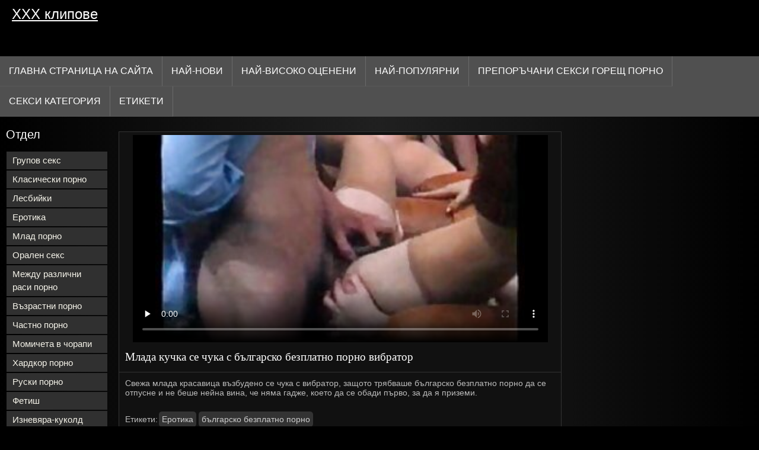

--- FILE ---
content_type: text/html; charset=UTF-8
request_url: https://bg.szexpornoingyen.com/video/169/%D0%BC%D0%BB%D0%B0%D0%B4%D0%B0-%D0%BA%D1%83%D1%87%D0%BA%D0%B0-%D1%81%D0%B5-%D1%87%D1%83%D0%BA%D0%B0-%D1%81-%D0%B1%D1%8A%D0%BB%D0%B3%D0%B0%D1%80%D1%81%D0%BA%D0%BE-%D0%B1%D0%B5%D0%B7%D0%BF%D0%BB%D0%B0%D1%82%D0%BD%D0%BE-%D0%BF%D0%BE%D1%80%D0%BD%D0%BE-%D0%B2%D0%B8%D0%B1%D1%80%D0%B0%D1%82%D0%BE%D1%80
body_size: 8561
content:
<!DOCTYPE html>
<html lang="bg">
<head>
<title>Млада кучка се чука с българско безплатно порно вибратор - Безплатно Порно </title>
<meta name="description" content="Свежа млада красавица възбудено се чука с вибратор, защото трябваше българско безплатно порно да се отпусне и не беше нейна вина, че няма гадже, което да се обади първо, за да я приземи.">
<meta property="og:locale" content="bg"/>
<meta property="og:type" content="website"/>
<meta property="og:title" content="Млада кучка се чука с българско безплатно порно вибратор - Безплатно Порно "/>
<meta property="og:description" content="Свежа млада красавица възбудено се чука с вибратор, защото трябваше българско безплатно порно да се отпусне и не беше нейна вина, че няма гадже, което да се обади първо, за да я приземи."/>
<meta property="og:url" content="https://bg.szexpornoingyen.com/video/169/млада-кучка-се-чука-с-българско-безплатно-порно-вибратор/"/>
<meta property="og:site_name" content="ХХХ клипове "/>
<meta property="og:image" content="/images/logo.jpg"/>
<meta name="twitter:card" content="summary"/>
<meta name="twitter:description" content="Свежа млада красавица възбудено се чука с вибратор, защото трябваше българско безплатно порно да се отпусне и не беше нейна вина, че няма гадже, което да се обади първо, за да я приземи."/>
<meta name="twitter:title" content="Млада кучка се чука с българско безплатно порно вибратор - Безплатно Порно "/>
<meta name="twitter:image" content="/images/logo.jpg"/>
<meta charset="utf-8">
<meta http-equiv="Content-Type" content="text/html; charset=UTF-8">
<meta name="viewport" content="width=device-width, initial-scale=1">
<link rel="stylesheet" type="text/css" href="/css/style.mins.css" media="all">
<style>
img {
  max-width: 100%;
  height: auto !important;
}
@media (min-width: 300px) and (max-width: 481px) {.list_videos .item, .list_videos .sindycate {width: 50%;}}
@media (min-width: 2000px) {.list_videos .item, .list_videos .sindycate {width: 20%;}}
a.logotype{font-size: 24px;align-content: center;}
</style>
<meta name="referrer" content="origin">
<link rel="canonical" href="https://bg.szexpornoingyen.com/video/169/млада-кучка-се-чука-с-българско-безплатно-порно-вибратор/">
<meta name="theme-color" content="#fff">
<base target="_blank">
<link rel="shortcut icon" href="/files/favicon.ico">

<meta name="msapplication-TileColor" content="#da532c">

<meta name="format-detection" content="telephone=no">
<meta name="apple-mobile-web-app-title" content="ХХХ клипове ">
<meta name="application-name" content="ХХХ клипове ">

</head>
<body>
<div id="wrapper">

    <div id="header">
        <div id="mobtop">
            <div class="mobver" id="mobver"></div>
            <a href="/" class="logotype">
                ХХХ клипове
            </a>
            

        </div>
        <div id="mobmenu">
            <div id="statpart"></div>
            <div class="mainpart">
                <div id="top_menu">

                </div>
                <div class="nav">
                    <div class="links" id="links">
                        <a title="Мамка му " href="/" id="item1">Главна страница на сайта </a>
                        <a href="/" id="item2">Безплатни видео клипове 
                            <img alt="Възрастен ХХХ филми " src="/images/arrowd.png" width="16" height="16"></a>
                        <span id="showvideos">
                        <a href="/fresh.html" id="item3">
                            Най-нови 
                        </a>
                        <a href="/top-rated.html" id="item4">
                            Най-Високо Оценени 
                        </a>
                        <a href="/popular.html" id="item5">
                            Най-Популярни 
                        </a>
                        <a href="/" alt="Възрастен ххх препоръчани възрастни ХХХ филми ">Препоръчани секси горещ порно </a>
                    
                        <a href="/categories.html" id="item5" alt="Порно ХХХ категория ">
                            Секси категория 
                        </a>
</span>
<a href="/tags.html" alt="Секс тагове " >Етикети </a>
                    </div>
                    <div class="clear"></div>
                </div>
            </div>
            <div class="closepart">
                <img alt="Затвори " src="/images/close.png">
            </div>
        </div>
        <div class="clear"></div>
    </div>
    
<div id="catmenu">
        <div id="menu" class="shown">
             <a href="/category/group+sex/" data-id="200" data-cid="0" data-type="6">Групов секс</a><br>	<a href="/category/classic+porn/" data-id="200" data-cid="0" data-type="6">Класически порно</a><br>	<a href="/category/lesbians/" data-id="200" data-cid="0" data-type="6">Лесбийки</a><br>	<a href="/category/erotica/" data-id="200" data-cid="0" data-type="6">Еротика</a><br>	<a href="/category/young+porn/" data-id="200" data-cid="0" data-type="6">Млад порно</a><br>	<a href="/category/oral+sex/" data-id="200" data-cid="0" data-type="6">Орален секс</a><br>	<a href="/category/interracial+porn/" data-id="200" data-cid="0" data-type="6">Между различни раси порно</a><br>	<a href="/category/mature+porn/" data-id="200" data-cid="0" data-type="6">Възрастни порно</a><br>	<a href="/category/private+porn/" data-id="200" data-cid="0" data-type="6">Частно порно</a><br>	<a href="/category/girls+in+stockings/" data-id="200" data-cid="0" data-type="6">Момичета в чорапи</a><br>	<a href="/category/hardcore+porn/" data-id="200" data-cid="0" data-type="6">Хардкор порно</a><br>	<a href="/category/russian+porn/" data-id="200" data-cid="0" data-type="6">Руски порно</a><br>	<a href="/category/fetish/" data-id="200" data-cid="0" data-type="6">Фетиш</a><br>	<a href="/category/cheating+-+kukold/" data-id="200" data-cid="0" data-type="6">Изневяра-куколд</a><br>	<a href="/category/female+masturbation/" data-id="200" data-cid="0" data-type="6">Женска мастурбация</a><br>	<a href="/category/porn+models/" data-id="200" data-cid="0" data-type="6">Порно модели</a><br>	<a href="/category/lesbian/" data-id="200" data-cid="0" data-type="6">Лесбийки</a><br>	<a href="/category/homemade+porn/" data-id="200" data-cid="0" data-type="6">Домашно Порно</a><br>	<a href="/category/moms+-+stepmom/" data-id="200" data-cid="0" data-type="6">Майки-мащеха</a><br>	<a href="/category/fat+girls/" data-id="200" data-cid="0" data-type="6">Дебели момичета</a><br>	<a href="/category/father+and+daughter/" data-id="200" data-cid="0" data-type="6">Баща и дъщеря</a><br>	<a href="/category/hairy+girls/" data-id="200" data-cid="0" data-type="6">Космати момичета</a><br>	<a href="/category/old+and+young/" data-id="200" data-cid="0" data-type="6">Стари и млади</a><br>	<a href="/category/moms+-+stepmothers/" data-id="200" data-cid="0" data-type="6">Майки-мащехи</a><br>	<a href="/category/treason+-+kukold/" data-id="200" data-cid="0" data-type="6">Измяна-куколд</a><br>	<a href="/category/adultery+-+kukold/" data-id="200" data-cid="0" data-type="6">Изневяра-куколд</a><br>	<a href="/category/mom+-+stepmom/" data-id="200" data-cid="0" data-type="6">Мама-Мащеха</a><br>	<a href="/category/mamki+-+stepmothers/" data-id="200" data-cid="0" data-type="6">Мамки-мащехи</a><br>	<a href="/category/brother+and+sister/" data-id="200" data-cid="0" data-type="6">Брат и сестра</a><br>	<a href="/category/cheating+-+doll/" data-id="200" data-cid="0" data-type="6">Изневяра-кукла</a><br>	<a href="/category/anal+porn/" data-id="200" data-cid="0" data-type="6">Анален порно</a><br>	<a href="/category/stepmom+moms/" data-id="200" data-cid="0" data-type="6">Мащеха майки</a><br>	<a href="/category/big+tits/" data-id="200" data-cid="0" data-type="6">Големи Цици</a><br>	<a href="/category/big+dicks/" data-id="200" data-cid="0" data-type="6">Големи хуйове</a><br>	<a href="/category/old+with+young/" data-id="200" data-cid="0" data-type="6">Стари с млади</a><br>	
            <a href="#" class="backpart">Назад </a>

            <div class="clear"></div>
        </div>
        <div class="closepart">
            <img alt="Затвори " src="/images/close.png">
        </div>
    </div>
    <div class="clear"></div>
    <div id="menul">
        <div class="block_header">Отдел </div>
   <a href="/category/group+sex/" data-id="200" data-cid="0" data-type="6">Групов секс</a><br>	<a href="/category/classic+porn/" data-id="200" data-cid="0" data-type="6">Класически порно</a><br>	<a href="/category/lesbians/" data-id="200" data-cid="0" data-type="6">Лесбийки</a><br>	<a href="/category/erotica/" data-id="200" data-cid="0" data-type="6">Еротика</a><br>	<a href="/category/young+porn/" data-id="200" data-cid="0" data-type="6">Млад порно</a><br>	<a href="/category/oral+sex/" data-id="200" data-cid="0" data-type="6">Орален секс</a><br>	<a href="/category/interracial+porn/" data-id="200" data-cid="0" data-type="6">Между различни раси порно</a><br>	<a href="/category/mature+porn/" data-id="200" data-cid="0" data-type="6">Възрастни порно</a><br>	<a href="/category/private+porn/" data-id="200" data-cid="0" data-type="6">Частно порно</a><br>	<a href="/category/girls+in+stockings/" data-id="200" data-cid="0" data-type="6">Момичета в чорапи</a><br>	<a href="/category/hardcore+porn/" data-id="200" data-cid="0" data-type="6">Хардкор порно</a><br>	<a href="/category/russian+porn/" data-id="200" data-cid="0" data-type="6">Руски порно</a><br>	<a href="/category/fetish/" data-id="200" data-cid="0" data-type="6">Фетиш</a><br>	<a href="/category/cheating+-+kukold/" data-id="200" data-cid="0" data-type="6">Изневяра-куколд</a><br>	<a href="/category/female+masturbation/" data-id="200" data-cid="0" data-type="6">Женска мастурбация</a><br>	<a href="/category/porn+models/" data-id="200" data-cid="0" data-type="6">Порно модели</a><br>	<a href="/category/lesbian/" data-id="200" data-cid="0" data-type="6">Лесбийки</a><br>	<a href="/category/homemade+porn/" data-id="200" data-cid="0" data-type="6">Домашно Порно</a><br>	<a href="/category/moms+-+stepmom/" data-id="200" data-cid="0" data-type="6">Майки-мащеха</a><br>	<a href="/category/fat+girls/" data-id="200" data-cid="0" data-type="6">Дебели момичета</a><br>	<a href="/category/father+and+daughter/" data-id="200" data-cid="0" data-type="6">Баща и дъщеря</a><br>	<a href="/category/hairy+girls/" data-id="200" data-cid="0" data-type="6">Космати момичета</a><br>	<a href="/category/old+and+young/" data-id="200" data-cid="0" data-type="6">Стари и млади</a><br>	<a href="/category/moms+-+stepmothers/" data-id="200" data-cid="0" data-type="6">Майки-мащехи</a><br>	<a href="/category/treason+-+kukold/" data-id="200" data-cid="0" data-type="6">Измяна-куколд</a><br>	<a href="/category/adultery+-+kukold/" data-id="200" data-cid="0" data-type="6">Изневяра-куколд</a><br>	<a href="/category/mom+-+stepmom/" data-id="200" data-cid="0" data-type="6">Мама-Мащеха</a><br>	<a href="/category/mamki+-+stepmothers/" data-id="200" data-cid="0" data-type="6">Мамки-мащехи</a><br>	<a href="/category/brother+and+sister/" data-id="200" data-cid="0" data-type="6">Брат и сестра</a><br>	<a href="/category/cheating+-+doll/" data-id="200" data-cid="0" data-type="6">Изневяра-кукла</a><br>	<a href="/category/anal+porn/" data-id="200" data-cid="0" data-type="6">Анален порно</a><br>	<a href="/category/stepmom+moms/" data-id="200" data-cid="0" data-type="6">Мащеха майки</a><br>	<a href="/category/big+tits/" data-id="200" data-cid="0" data-type="6">Големи Цици</a><br>	<a href="/category/big+dicks/" data-id="200" data-cid="0" data-type="6">Големи хуйове</a><br>	<a href="/category/old+with+young/" data-id="200" data-cid="0" data-type="6">Стари с млади</a><br>	

        <div class="clear"></div>
    </div>
<div id="wide_col" class="widemargin">
      
<div class="fullvideo">
            <div id="right_col">
               
            </div>
<div class="videocol">
                <div class="video_view" id="vidd">
                    <div class="video_v">
                        <div class="block_content">
    
                            <div class="ad"></div><div class="player" id="box">
<div class="plwidth" id="playernew">
<meta itemprop="name" content="Млада кучка се чука с българско безплатно порно вибратор">
<meta itemprop="description" content="Свежа млада красавица възбудено се чука с вибратор, защото трябваше българско безплатно порно да се отпусне и не беше нейна вина, че няма гадже, което да се обади първо, за да я приземи.">
<meta itemprop="contentUrl" content="http://xhamster.com/movies/80570/c_c_vintage_group_fuckers.html">
<meta itemprop="duration" content="06:20">
<meta itemprop="uploadDate" content="2023-04-07 03:03:02">
<meta itemprop="thumbnailUrl" content="https://bg.szexpornoingyen.com/media/thumbs/9/p00169.jpg?1680836582">          




<div id="fluid_video_wrapper_my-video" class="fluid_video_wrapper fluid_player_layout_default">

 <style>.play21 { padding-bottom: 50%; position: relative; overflow:hidden; clear: both; margin: 5px 0;}
.play21 video { position: absolute; top: 0; left: 0; width: 100%; height: 100%; background-color: #000; }</style>
<div class="play21">
<video preload="none" controls poster="https://bg.szexpornoingyen.com/media/thumbs/9/v00169.jpg?1680836582"><source src="https://vs8.videosrc.net/s/5/57/5771c792fded063baa5bce3892d88261.mp4?md5=_YpnziAmP3HEz7PL-IxV5g&expires=1769122188" type="video/mp4"/></video>
						</div></div>      

</div>
                                <h1 class="block_header fullt">
                                   Млада кучка се чука с българско безплатно порно вибратор
                                </h1>
                                
                                <div class="info_row">
                                    <div class="col_2">
                                       

                                        Свежа млада красавица възбудено се чука с вибратор, защото трябваше българско безплатно порно да се отпусне и не беше нейна вина, че няма гадже, което да се обади първо, за да я приземи.
                                        <div class="videocats">
<br>
                                            <span>Етикети: </span>
<a href="/category/erotica/" title="">Еротика</a> 
<a href="/tag/33/" title="">българско безплатно порно</a> 
                                        </div>
                                        <div class="lclear"></div>
                                    </div>
                                </div>
                            </div>
                        </div>
                    </div>
                </div>
            </div>
            <div class="clear"></div>
        </div>
  
        <div id="related_videos_col">
            <div class="list_videos" id="relsvideos">
                <span class="block_header rel">
                    Свързани порно видео 
                </span>
                <div class="block_content">
                <div class="item">
                    <div class="inner">
                        <div class="image" itemscope itemtype="https://schema.org/ImageObject" >
                            <a target="_blank" href="/video/187/%D0%BC%D1%83%D0%BB%D0%B0%D1%82-%D0%BD%D0%B5%D0%B6%D0%BD%D0%BE-%D0%B3%D0%B0%D0%BB%D0%B8-%D1%81%D0%B8%D1%81%D0%B8-%D0%B1%D0%B5%D0%B7%D0%BF%D0%BB%D0%B0%D1%82%D0%BD%D0%B8-%D0%BF%D0%BE%D1%80%D0%BD%D0%BE-%D0%BA%D0%BB%D0%B8%D0%BF%D0%BE%D0%B2%D0%B5-%D1%81-%D1%80%D1%8A%D1%86%D0%B5-%D0%B8-%D0%B4%D0%BE%D0%BA%D0%BE%D1%81%D0%B2%D0%B0-%D0%BF%D1%83%D1%82%D0%BA%D0%B0%D1%82%D0%B0/" title="Мулат нежно гали Сиси безплатни порно клипове с ръце и докосва путката" class="kt_imgrc" data-id="81695" data-cid="0" data-type="1">
                                <img class="thumb lazyload" src="https://bg.szexpornoingyen.com/media/thumbs/7/v00187.jpg?1677568781" 
                                     alt="Мулат нежно гали Сиси безплатни порно клипове с ръце и докосва путката" width="320" height="180">
                            </a>
                            <div class="length">05:50</div>
                        </div>
<meta itemprop="description" content="Мулат нежно гали Сиси безплатни порно клипове с ръце и докосва путката" />
<meta itemprop="thumbnailurl" content="https://bg.szexpornoingyen.com/media/thumbs/7/v00187.jpg?1677568781">          
 
                        <div class="info">
                            <a href="/video/187/%D0%BC%D1%83%D0%BB%D0%B0%D1%82-%D0%BD%D0%B5%D0%B6%D0%BD%D0%BE-%D0%B3%D0%B0%D0%BB%D0%B8-%D1%81%D0%B8%D1%81%D0%B8-%D0%B1%D0%B5%D0%B7%D0%BF%D0%BB%D0%B0%D1%82%D0%BD%D0%B8-%D0%BF%D0%BE%D1%80%D0%BD%D0%BE-%D0%BA%D0%BB%D0%B8%D0%BF%D0%BE%D0%B2%D0%B5-%D1%81-%D1%80%D1%8A%D1%86%D0%B5-%D0%B8-%D0%B4%D0%BE%D0%BA%D0%BE%D1%81%D0%B2%D0%B0-%D0%BF%D1%83%D1%82%D0%BA%D0%B0%D1%82%D0%B0/" title="Мулат нежно гали Сиси безплатни порно клипове с ръце и докосва путката" class="hl">
                                Мулат нежно гали Сиси безплатни порно клипове с ръце и докосва путката
                            </a>
                        </div>
                    </div>					
	</div><div class="item">
                    <div class="inner">
                        <div class="image" itemscope itemtype="https://schema.org/ImageObject" >
                            <a target="_blank" href="https://bg.szexpornoingyen.com/link.php" title="Хубава брюнетка домашни порно клипове събличане секси" class="kt_imgrc" data-id="81695" data-cid="0" data-type="1">
                                <img class="thumb lazyload" src="https://bg.szexpornoingyen.com/media/thumbs/5/v00475.jpg?1677736118" 
                                     alt="Хубава брюнетка домашни порно клипове събличане секси" width="320" height="180">
                            </a>
                            <div class="length">05:50</div>
                        </div>
<meta itemprop="description" content="Хубава брюнетка домашни порно клипове събличане секси" />
<meta itemprop="thumbnailurl" content="https://bg.szexpornoingyen.com/media/thumbs/5/v00475.jpg?1677736118">          
 
                        <div class="info">
                            <a href="https://bg.szexpornoingyen.com/link.php" title="Хубава брюнетка домашни порно клипове събличане секси" class="hl">
                                Хубава брюнетка домашни порно клипове събличане секси
                            </a>
                        </div>
                    </div>					
	</div><div class="item">
                    <div class="inner">
                        <div class="image" itemscope itemtype="https://schema.org/ImageObject" >
                            <a target="_blank" href="https://bg.szexpornoingyen.com/link.php" title="Сладка червенокоса стиска Задник порно на клип на леглото" class="kt_imgrc" data-id="81695" data-cid="0" data-type="1">
                                <img class="thumb lazyload" src="https://bg.szexpornoingyen.com/media/thumbs/5/v00735.jpg?1677566981" 
                                     alt="Сладка червенокоса стиска Задник порно на клип на леглото" width="320" height="180">
                            </a>
                            <div class="length">05:50</div>
                        </div>
<meta itemprop="description" content="Сладка червенокоса стиска Задник порно на клип на леглото" />
<meta itemprop="thumbnailurl" content="https://bg.szexpornoingyen.com/media/thumbs/5/v00735.jpg?1677566981">          
 
                        <div class="info">
                            <a href="https://bg.szexpornoingyen.com/link.php" title="Сладка червенокоса стиска Задник порно на клип на леглото" class="hl">
                                Сладка червенокоса стиска Задник порно на клип на леглото
                            </a>
                        </div>
                    </div>					
	</div><div class="item">
                    <div class="inner">
                        <div class="image" itemscope itemtype="https://schema.org/ImageObject" >
                            <a target="_blank" href="/video/818/%D0%B1%D1%8A%D1%80%D0%B7%D0%B0-%D0%BC%D0%B0%D1%81%D1%82%D1%83%D1%80%D0%B1%D0%B0%D1%86%D0%B8%D1%8F-%D1%8E%D0%BD%D0%B8%D1%86%D0%B8-%D0%BF%D1%80%D0%B5%D0%B4-%D0%BA%D0%B0%D0%BC%D0%B5%D1%80%D0%B0%D1%82%D0%B0-lizane-na-pytka/" title="Бърза мастурбация юници пред камерата lizane na pytka" class="kt_imgrc" data-id="81695" data-cid="0" data-type="1">
                                <img class="thumb lazyload" src="https://bg.szexpornoingyen.com/media/thumbs/8/v00818.jpg?1677671397" 
                                     alt="Бърза мастурбация юници пред камерата lizane na pytka" width="320" height="180">
                            </a>
                            <div class="length">05:50</div>
                        </div>
<meta itemprop="description" content="Бърза мастурбация юници пред камерата lizane na pytka" />
<meta itemprop="thumbnailurl" content="https://bg.szexpornoingyen.com/media/thumbs/8/v00818.jpg?1677671397">          
 
                        <div class="info">
                            <a href="/video/818/%D0%B1%D1%8A%D1%80%D0%B7%D0%B0-%D0%BC%D0%B0%D1%81%D1%82%D1%83%D1%80%D0%B1%D0%B0%D1%86%D0%B8%D1%8F-%D1%8E%D0%BD%D0%B8%D1%86%D0%B8-%D0%BF%D1%80%D0%B5%D0%B4-%D0%BA%D0%B0%D0%BC%D0%B5%D1%80%D0%B0%D1%82%D0%B0-lizane-na-pytka/" title="Бърза мастурбация юници пред камерата lizane na pytka" class="hl">
                                Бърза мастурбация юници пред камерата lizane na pytka
                            </a>
                        </div>
                    </div>					
	</div><div class="item">
                    <div class="inner">
                        <div class="image" itemscope itemtype="https://schema.org/ImageObject" >
                            <a target="_blank" href="https://bg.szexpornoingyen.com/link.php" title="Бидейки от града, уличница се съблича и пикае еротика клипове" class="kt_imgrc" data-id="81695" data-cid="0" data-type="1">
                                <img class="thumb lazyload" src="https://bg.szexpornoingyen.com/media/thumbs/6/v00236.jpg?1679789013" 
                                     alt="Бидейки от града, уличница се съблича и пикае еротика клипове" width="320" height="180">
                            </a>
                            <div class="length">05:50</div>
                        </div>
<meta itemprop="description" content="Бидейки от града, уличница се съблича и пикае еротика клипове" />
<meta itemprop="thumbnailurl" content="https://bg.szexpornoingyen.com/media/thumbs/6/v00236.jpg?1679789013">          
 
                        <div class="info">
                            <a href="https://bg.szexpornoingyen.com/link.php" title="Бидейки от града, уличница се съблича и пикае еротика клипове" class="hl">
                                Бидейки от града, уличница се съблича и пикае еротика клипове
                            </a>
                        </div>
                    </div>					
	</div><div class="item">
                    <div class="inner">
                        <div class="image" itemscope itemtype="https://schema.org/ImageObject" >
                            <a target="_blank" href="https://bg.szexpornoingyen.com/link.php" title="Чукане на секс кастинг и показа на какво е pormo klipove способен" class="kt_imgrc" data-id="81695" data-cid="0" data-type="1">
                                <img class="thumb lazyload" src="https://bg.szexpornoingyen.com/media/thumbs/6/v06886.jpg?1680051763" 
                                     alt="Чукане на секс кастинг и показа на какво е pormo klipove способен" width="320" height="180">
                            </a>
                            <div class="length">05:50</div>
                        </div>
<meta itemprop="description" content="Чукане на секс кастинг и показа на какво е pormo klipove способен" />
<meta itemprop="thumbnailurl" content="https://bg.szexpornoingyen.com/media/thumbs/6/v06886.jpg?1680051763">          
 
                        <div class="info">
                            <a href="https://bg.szexpornoingyen.com/link.php" title="Чукане на секс кастинг и показа на какво е pormo klipove способен" class="hl">
                                Чукане на секс кастинг и показа на какво е pormo klipove способен
                            </a>
                        </div>
                    </div>					
	</div><div class="item">
                    <div class="inner">
                        <div class="image" itemscope itemtype="https://schema.org/ImageObject" >
                            <a target="_blank" href="/video/9/%D0%BA%D1%80%D0%B0%D1%81%D0%B8%D0%B2%D0%B0-%D0%BA%D1%83%D1%87%D0%BA%D0%B0-%D0%BE%D0%B1%D0%B8%D1%87%D0%B0-%D0%B1%D0%B5%D0%B7%D0%BF%D0%BB%D0%B0%D1%82%D0%BD%D0%B8-%D0%BF%D0%BE%D1%80%D0%BD%D0%BE%D0%BA%D0%BB%D0%B8%D0%BF%D0%BE%D0%B2%D0%B5-%D0%B4%D0%B0-%D0%B1%D1%8A%D0%B4%D0%B5-%D0%B3%D0%BE%D0%BB%D0%B0-%D1%83-%D0%B4%D0%BE%D0%BC%D0%B0-%D0%BD%D0%B0-%D0%BB%D0%B5%D0%B3%D0%BB%D0%BE%D1%82%D0%BE/" title="Красива кучка обича безплатни порноклипове да бъде гола у дома на леглото" class="kt_imgrc" data-id="81695" data-cid="0" data-type="1">
                                <img class="thumb lazyload" src="https://bg.szexpornoingyen.com/media/thumbs/9/v00009.jpg?1682211807" 
                                     alt="Красива кучка обича безплатни порноклипове да бъде гола у дома на леглото" width="320" height="180">
                            </a>
                            <div class="length">05:50</div>
                        </div>
<meta itemprop="description" content="Красива кучка обича безплатни порноклипове да бъде гола у дома на леглото" />
<meta itemprop="thumbnailurl" content="https://bg.szexpornoingyen.com/media/thumbs/9/v00009.jpg?1682211807">          
 
                        <div class="info">
                            <a href="/video/9/%D0%BA%D1%80%D0%B0%D1%81%D0%B8%D0%B2%D0%B0-%D0%BA%D1%83%D1%87%D0%BA%D0%B0-%D0%BE%D0%B1%D0%B8%D1%87%D0%B0-%D0%B1%D0%B5%D0%B7%D0%BF%D0%BB%D0%B0%D1%82%D0%BD%D0%B8-%D0%BF%D0%BE%D1%80%D0%BD%D0%BE%D0%BA%D0%BB%D0%B8%D0%BF%D0%BE%D0%B2%D0%B5-%D0%B4%D0%B0-%D0%B1%D1%8A%D0%B4%D0%B5-%D0%B3%D0%BE%D0%BB%D0%B0-%D1%83-%D0%B4%D0%BE%D0%BC%D0%B0-%D0%BD%D0%B0-%D0%BB%D0%B5%D0%B3%D0%BB%D0%BE%D1%82%D0%BE/" title="Красива кучка обича безплатни порноклипове да бъде гола у дома на леглото" class="hl">
                                Красива кучка обича безплатни порноклипове да бъде гола у дома на леглото
                            </a>
                        </div>
                    </div>					
	</div><div class="item">
                    <div class="inner">
                        <div class="image" itemscope itemtype="https://schema.org/ImageObject" >
                            <a target="_blank" href="https://bg.szexpornoingyen.com/link.php" title="Палав момиче мастурбира в Кожен лизане клипове салон" class="kt_imgrc" data-id="81695" data-cid="0" data-type="1">
                                <img class="thumb lazyload" src="https://bg.szexpornoingyen.com/media/thumbs/8/v00328.jpg?1677529167" 
                                     alt="Палав момиче мастурбира в Кожен лизане клипове салон" width="320" height="180">
                            </a>
                            <div class="length">05:50</div>
                        </div>
<meta itemprop="description" content="Палав момиче мастурбира в Кожен лизане клипове салон" />
<meta itemprop="thumbnailurl" content="https://bg.szexpornoingyen.com/media/thumbs/8/v00328.jpg?1677529167">          
 
                        <div class="info">
                            <a href="https://bg.szexpornoingyen.com/link.php" title="Палав момиче мастурбира в Кожен лизане клипове салон" class="hl">
                                Палав момиче мастурбира в Кожен лизане клипове салон
                            </a>
                        </div>
                    </div>					
	</div><div class="item">
                    <div class="inner">
                        <div class="image" itemscope itemtype="https://schema.org/ImageObject" >
                            <a target="_blank" href="/video/922/%D0%BF%D1%8A%D0%BB%D0%BD%D0%B8%D1%87%D0%BA%D0%B0-%D0%B6%D0%B5%D0%BD%D0%B0-%D0%BC%D0%B0%D0%B9%D1%81%D1%82%D0%BE%D1%80%D1%81%D0%BA%D0%B8-porno-klipove-hd-%D1%81%D0%B5-%D0%B4%D0%BE%D0%BA%D0%B0%D1%80%D0%B0-%D0%B4%D0%BE-%D0%BE%D1%80%D0%B3%D0%B0%D0%B7%D1%8A%D0%BC/" title="Пълничка жена майсторски porno klipove hd се докара до оргазъм" class="kt_imgrc" data-id="81695" data-cid="0" data-type="1">
                                <img class="thumb lazyload" src="https://bg.szexpornoingyen.com/media/thumbs/2/v00922.jpg?1678020535" 
                                     alt="Пълничка жена майсторски porno klipove hd се докара до оргазъм" width="320" height="180">
                            </a>
                            <div class="length">05:50</div>
                        </div>
<meta itemprop="description" content="Пълничка жена майсторски porno klipove hd се докара до оргазъм" />
<meta itemprop="thumbnailurl" content="https://bg.szexpornoingyen.com/media/thumbs/2/v00922.jpg?1678020535">          
 
                        <div class="info">
                            <a href="/video/922/%D0%BF%D1%8A%D0%BB%D0%BD%D0%B8%D1%87%D0%BA%D0%B0-%D0%B6%D0%B5%D0%BD%D0%B0-%D0%BC%D0%B0%D0%B9%D1%81%D1%82%D0%BE%D1%80%D1%81%D0%BA%D0%B8-porno-klipove-hd-%D1%81%D0%B5-%D0%B4%D0%BE%D0%BA%D0%B0%D1%80%D0%B0-%D0%B4%D0%BE-%D0%BE%D1%80%D0%B3%D0%B0%D0%B7%D1%8A%D0%BC/" title="Пълничка жена майсторски porno klipove hd се докара до оргазъм" class="hl">
                                Пълничка жена майсторски porno klipove hd се докара до оргазъм
                            </a>
                        </div>
                    </div>					
	</div><div class="item">
                    <div class="inner">
                        <div class="image" itemscope itemtype="https://schema.org/ImageObject" >
                            <a target="_blank" href="/video/512/%D1%80%D0%B0%D0%B7%D0%BF%D1%80%D1%8A%D1%81%D0%BA%D0%B2%D0%B0-%D1%88%D0%B8%D1%80%D0%BE%D0%BA%D0%B8-%D0%B0%D0%BD%D0%B0%D0%BB%D0%B5%D0%BD-%D1%81%D0%B5%D0%BA%D1%81-%D0%BA%D0%BB%D0%B8%D0%BF%D0%BE%D0%B2%D0%B5-%D0%BA%D1%80%D0%B0%D0%BA%D0%B0-%D0%B1%D0%BB%D0%BE%D0%BD%D0%B4%D0%B8%D0%BD%D0%BA%D0%B8-%D0%BD%D0%B0-%D1%82%D0%BE%D0%BA%D1%87%D0%B5%D1%82%D0%B0/" title="Разпръсква широки анален секс клипове крака блондинки на токчета" class="kt_imgrc" data-id="81695" data-cid="0" data-type="1">
                                <img class="thumb lazyload" src="https://bg.szexpornoingyen.com/media/thumbs/2/v00512.jpg?1677919768" 
                                     alt="Разпръсква широки анален секс клипове крака блондинки на токчета" width="320" height="180">
                            </a>
                            <div class="length">05:50</div>
                        </div>
<meta itemprop="description" content="Разпръсква широки анален секс клипове крака блондинки на токчета" />
<meta itemprop="thumbnailurl" content="https://bg.szexpornoingyen.com/media/thumbs/2/v00512.jpg?1677919768">          
 
                        <div class="info">
                            <a href="/video/512/%D1%80%D0%B0%D0%B7%D0%BF%D1%80%D1%8A%D1%81%D0%BA%D0%B2%D0%B0-%D1%88%D0%B8%D1%80%D0%BE%D0%BA%D0%B8-%D0%B0%D0%BD%D0%B0%D0%BB%D0%B5%D0%BD-%D1%81%D0%B5%D0%BA%D1%81-%D0%BA%D0%BB%D0%B8%D0%BF%D0%BE%D0%B2%D0%B5-%D0%BA%D1%80%D0%B0%D0%BA%D0%B0-%D0%B1%D0%BB%D0%BE%D0%BD%D0%B4%D0%B8%D0%BD%D0%BA%D0%B8-%D0%BD%D0%B0-%D1%82%D0%BE%D0%BA%D1%87%D0%B5%D1%82%D0%B0/" title="Разпръсква широки анален секс клипове крака блондинки на токчета" class="hl">
                                Разпръсква широки анален секс клипове крака блондинки на токчета
                            </a>
                        </div>
                    </div>					
	</div><div class="item">
                    <div class="inner">
                        <div class="image" itemscope itemtype="https://schema.org/ImageObject" >
                            <a target="_blank" href="https://bg.szexpornoingyen.com/link.php" title="Просто сладко момиче се случва на seks klipove кухненската маса" class="kt_imgrc" data-id="81695" data-cid="0" data-type="1">
                                <img class="thumb lazyload" src="https://bg.szexpornoingyen.com/media/thumbs/4/v00774.jpg?1677575897" 
                                     alt="Просто сладко момиче се случва на seks klipove кухненската маса" width="320" height="180">
                            </a>
                            <div class="length">05:50</div>
                        </div>
<meta itemprop="description" content="Просто сладко момиче се случва на seks klipove кухненската маса" />
<meta itemprop="thumbnailurl" content="https://bg.szexpornoingyen.com/media/thumbs/4/v00774.jpg?1677575897">          
 
                        <div class="info">
                            <a href="https://bg.szexpornoingyen.com/link.php" title="Просто сладко момиче се случва на seks klipove кухненската маса" class="hl">
                                Просто сладко момиче се случва на seks klipove кухненската маса
                            </a>
                        </div>
                    </div>					
	</div><div class="item">
                    <div class="inner">
                        <div class="image" itemscope itemtype="https://schema.org/ImageObject" >
                            <a target="_blank" href="/video/419/%D0%B2%D0%B7%D0%B5%D0%BC%D0%B8-%D1%81%D0%B8%D0%BB%D0%BD%D0%B0-%D0%B2%D1%8A%D0%B7%D0%B1%D1%83%D0%B4%D0%B0-%D0%B1%D1%80%D1%8E%D0%BD%D0%B5%D1%82%D0%BA%D0%B0-%D0%BF%D1%80%D0%B0%D0%B7%D0%BD%D0%B5%D0%BD%D0%B5-%D0%BF%D1%83%D1%82%D0%BA%D0%B0-%D1%81-sex-video-klipove-%D0%B2%D0%B8%D0%B1%D1%80%D0%B0%D1%82%D0%BE%D1%80/" title="Вземи силна възбуда брюнетка празнене путка с sex video klipove вибратор" class="kt_imgrc" data-id="81695" data-cid="0" data-type="1">
                                <img class="thumb lazyload" src="https://bg.szexpornoingyen.com/media/thumbs/9/v00419.jpg?1681007578" 
                                     alt="Вземи силна възбуда брюнетка празнене путка с sex video klipove вибратор" width="320" height="180">
                            </a>
                            <div class="length">05:50</div>
                        </div>
<meta itemprop="description" content="Вземи силна възбуда брюнетка празнене путка с sex video klipove вибратор" />
<meta itemprop="thumbnailurl" content="https://bg.szexpornoingyen.com/media/thumbs/9/v00419.jpg?1681007578">          
 
                        <div class="info">
                            <a href="/video/419/%D0%B2%D0%B7%D0%B5%D0%BC%D0%B8-%D1%81%D0%B8%D0%BB%D0%BD%D0%B0-%D0%B2%D1%8A%D0%B7%D0%B1%D1%83%D0%B4%D0%B0-%D0%B1%D1%80%D1%8E%D0%BD%D0%B5%D1%82%D0%BA%D0%B0-%D0%BF%D1%80%D0%B0%D0%B7%D0%BD%D0%B5%D0%BD%D0%B5-%D0%BF%D1%83%D1%82%D0%BA%D0%B0-%D1%81-sex-video-klipove-%D0%B2%D0%B8%D0%B1%D1%80%D0%B0%D1%82%D0%BE%D1%80/" title="Вземи силна възбуда брюнетка празнене путка с sex video klipove вибратор" class="hl">
                                Вземи силна възбуда брюнетка празнене путка с sex video klipove вибратор
                            </a>
                        </div>
                    </div>					
	</div><div class="item">
                    <div class="inner">
                        <div class="image" itemscope itemtype="https://schema.org/ImageObject" >
                            <a target="_blank" href="https://bg.szexpornoingyen.com/link.php" title="Усмихнато момиче показа путка порно клипове с лесбийки и Цици" class="kt_imgrc" data-id="81695" data-cid="0" data-type="1">
                                <img class="thumb lazyload" src="https://bg.szexpornoingyen.com/media/thumbs/8/v00918.jpg?1678667602" 
                                     alt="Усмихнато момиче показа путка порно клипове с лесбийки и Цици" width="320" height="180">
                            </a>
                            <div class="length">05:50</div>
                        </div>
<meta itemprop="description" content="Усмихнато момиче показа путка порно клипове с лесбийки и Цици" />
<meta itemprop="thumbnailurl" content="https://bg.szexpornoingyen.com/media/thumbs/8/v00918.jpg?1678667602">          
 
                        <div class="info">
                            <a href="https://bg.szexpornoingyen.com/link.php" title="Усмихнато момиче показа путка порно клипове с лесбийки и Цици" class="hl">
                                Усмихнато момиче показа путка порно клипове с лесбийки и Цици
                            </a>
                        </div>
                    </div>					
	</div><div class="item">
                    <div class="inner">
                        <div class="image" itemscope itemtype="https://schema.org/ImageObject" >
                            <a target="_blank" href="https://bg.szexpornoingyen.com/link.php" title="Секси секс клипове с животни момиче на брега на морето, украсени с изглед към морето" class="kt_imgrc" data-id="81695" data-cid="0" data-type="1">
                                <img class="thumb lazyload" src="https://bg.szexpornoingyen.com/media/thumbs/6/v00636.jpg?1677619184" 
                                     alt="Секси секс клипове с животни момиче на брега на морето, украсени с изглед към морето" width="320" height="180">
                            </a>
                            <div class="length">05:50</div>
                        </div>
<meta itemprop="description" content="Секси секс клипове с животни момиче на брега на морето, украсени с изглед към морето" />
<meta itemprop="thumbnailurl" content="https://bg.szexpornoingyen.com/media/thumbs/6/v00636.jpg?1677619184">          
 
                        <div class="info">
                            <a href="https://bg.szexpornoingyen.com/link.php" title="Секси секс клипове с животни момиче на брега на морето, украсени с изглед към морето" class="hl">
                                Секси секс клипове с животни момиче на брега на морето, украсени с изглед към морето
                            </a>
                        </div>
                    </div>					
	</div><div class="item">
                    <div class="inner">
                        <div class="image" itemscope itemtype="https://schema.org/ImageObject" >
                            <a target="_blank" href="/video/586/%D0%B1%D0%BB%D0%BE%D0%BD%D0%B4%D0%B8%D0%BD%D0%BA%D0%B0-poro-klipove-%D0%B4%D0%BE%D0%BA%D0%BE%D1%81%D0%B2%D0%B0-%D0%BF%D1%83%D1%82%D0%BA%D0%B0-%D1%81-%D0%BF%D1%80%D1%8A%D1%81%D1%82%D0%B8/" title="Блондинка poro klipove докосва путка С пръсти" class="kt_imgrc" data-id="81695" data-cid="0" data-type="1">
                                <img class="thumb lazyload" src="https://bg.szexpornoingyen.com/media/thumbs/6/v00586.jpg?1678845903" 
                                     alt="Блондинка poro klipove докосва путка С пръсти" width="320" height="180">
                            </a>
                            <div class="length">05:50</div>
                        </div>
<meta itemprop="description" content="Блондинка poro klipove докосва путка С пръсти" />
<meta itemprop="thumbnailurl" content="https://bg.szexpornoingyen.com/media/thumbs/6/v00586.jpg?1678845903">          
 
                        <div class="info">
                            <a href="/video/586/%D0%B1%D0%BB%D0%BE%D0%BD%D0%B4%D0%B8%D0%BD%D0%BA%D0%B0-poro-klipove-%D0%B4%D0%BE%D0%BA%D0%BE%D1%81%D0%B2%D0%B0-%D0%BF%D1%83%D1%82%D0%BA%D0%B0-%D1%81-%D0%BF%D1%80%D1%8A%D1%81%D1%82%D0%B8/" title="Блондинка poro klipove докосва путка С пръсти" class="hl">
                                Блондинка poro klipove докосва путка С пръсти
                            </a>
                        </div>
                    </div>					
	</div><div class="item">
                    <div class="inner">
                        <div class="image" itemscope itemtype="https://schema.org/ImageObject" >
                            <a target="_blank" href="/video/40/%D0%BA%D1%8A%D0%B4%D1%80%D0%B0%D0%B2%D0%B0-%D0%B1%D0%B5%D0%B7%D0%BF%D0%BB%D0%B0%D1%82%D0%BD%D0%B8-%D1%81%D0%B5%D0%BA%D1%81-%D0%BA%D0%BB%D0%B8%D0%BF%D0%BE%D0%B2%D0%B5-%D0%B4%D0%BE%D0%BC%D0%B0%D0%BA%D0%B8%D0%BD%D1%8F-%D1%81%D1%82%D0%B5%D0%BD%D0%B5-%D0%BE%D1%82-%D1%87%D0%B5%D1%80%D0%B2%D0%B5%D0%BD%D0%BE-%D0%B4%D0%B8%D0%BB%D0%B4%D0%BE/" title="Къдрава безплатни секс клипове Домакиня стене от червено дилдо" class="kt_imgrc" data-id="81695" data-cid="0" data-type="1">
                                <img class="thumb lazyload" src="https://bg.szexpornoingyen.com/media/thumbs/0/v00040.jpg?1677566977" 
                                     alt="Къдрава безплатни секс клипове Домакиня стене от червено дилдо" width="320" height="180">
                            </a>
                            <div class="length">05:50</div>
                        </div>
<meta itemprop="description" content="Къдрава безплатни секс клипове Домакиня стене от червено дилдо" />
<meta itemprop="thumbnailurl" content="https://bg.szexpornoingyen.com/media/thumbs/0/v00040.jpg?1677566977">          
 
                        <div class="info">
                            <a href="/video/40/%D0%BA%D1%8A%D0%B4%D1%80%D0%B0%D0%B2%D0%B0-%D0%B1%D0%B5%D0%B7%D0%BF%D0%BB%D0%B0%D1%82%D0%BD%D0%B8-%D1%81%D0%B5%D0%BA%D1%81-%D0%BA%D0%BB%D0%B8%D0%BF%D0%BE%D0%B2%D0%B5-%D0%B4%D0%BE%D0%BC%D0%B0%D0%BA%D0%B8%D0%BD%D1%8F-%D1%81%D1%82%D0%B5%D0%BD%D0%B5-%D0%BE%D1%82-%D1%87%D0%B5%D1%80%D0%B2%D0%B5%D0%BD%D0%BE-%D0%B4%D0%B8%D0%BB%D0%B4%D0%BE/" title="Къдрава безплатни секс клипове Домакиня стене от червено дилдо" class="hl">
                                Къдрава безплатни секс клипове Домакиня стене от червено дилдо
                            </a>
                        </div>
                    </div>					
	</div><div class="item">
                    <div class="inner">
                        <div class="image" itemscope itemtype="https://schema.org/ImageObject" >
                            <a target="_blank" href="https://bg.szexpornoingyen.com/link.php" title="Руско момиче без бикини се разхожда из Москва и не klipove s ebane се срамува" class="kt_imgrc" data-id="81695" data-cid="0" data-type="1">
                                <img class="thumb lazyload" src="https://bg.szexpornoingyen.com/media/thumbs/4/v00564.jpg?1677977298" 
                                     alt="Руско момиче без бикини се разхожда из Москва и не klipove s ebane се срамува" width="320" height="180">
                            </a>
                            <div class="length">05:50</div>
                        </div>
<meta itemprop="description" content="Руско момиче без бикини се разхожда из Москва и не klipove s ebane се срамува" />
<meta itemprop="thumbnailurl" content="https://bg.szexpornoingyen.com/media/thumbs/4/v00564.jpg?1677977298">          
 
                        <div class="info">
                            <a href="https://bg.szexpornoingyen.com/link.php" title="Руско момиче без бикини се разхожда из Москва и не klipove s ebane се срамува" class="hl">
                                Руско момиче без бикини се разхожда из Москва и не klipove s ebane се срамува
                            </a>
                        </div>
                    </div>					
	</div><div class="item">
                    <div class="inner">
                        <div class="image" itemscope itemtype="https://schema.org/ImageObject" >
                            <a target="_blank" href="https://bg.szexpornoingyen.com/link.php" title="Срамежлива бгминипорно юница инструктира Путка За Мастурбация" class="kt_imgrc" data-id="81695" data-cid="0" data-type="1">
                                <img class="thumb lazyload" src="https://bg.szexpornoingyen.com/media/thumbs/6/v00806.jpg?1679018657" 
                                     alt="Срамежлива бгминипорно юница инструктира Путка За Мастурбация" width="320" height="180">
                            </a>
                            <div class="length">05:50</div>
                        </div>
<meta itemprop="description" content="Срамежлива бгминипорно юница инструктира Путка За Мастурбация" />
<meta itemprop="thumbnailurl" content="https://bg.szexpornoingyen.com/media/thumbs/6/v00806.jpg?1679018657">          
 
                        <div class="info">
                            <a href="https://bg.szexpornoingyen.com/link.php" title="Срамежлива бгминипорно юница инструктира Путка За Мастурбация" class="hl">
                                Срамежлива бгминипорно юница инструктира Путка За Мастурбация
                            </a>
                        </div>
                    </div>					
	</div><div class="item">
                    <div class="inner">
                        <div class="image" itemscope itemtype="https://schema.org/ImageObject" >
                            <a target="_blank" href="/video/906/%D1%83%D0%B2%D0%B5%D1%80%D0%B5%D0%BD%D0%B0-%D0%B1%D0%BB%D0%BE%D0%BD%D0%B4%D0%B8%D0%BD%D0%BA%D0%B0-poro-klipove-%D0%BF%D1%83%D1%82%D0%BA%D0%B0/" title="Уверена блондинка poro klipove путка" class="kt_imgrc" data-id="81695" data-cid="0" data-type="1">
                                <img class="thumb lazyload" src="https://bg.szexpornoingyen.com/media/thumbs/6/v00906.jpg?1677631766" 
                                     alt="Уверена блондинка poro klipove путка" width="320" height="180">
                            </a>
                            <div class="length">05:50</div>
                        </div>
<meta itemprop="description" content="Уверена блондинка poro klipove путка" />
<meta itemprop="thumbnailurl" content="https://bg.szexpornoingyen.com/media/thumbs/6/v00906.jpg?1677631766">          
 
                        <div class="info">
                            <a href="/video/906/%D1%83%D0%B2%D0%B5%D1%80%D0%B5%D0%BD%D0%B0-%D0%B1%D0%BB%D0%BE%D0%BD%D0%B4%D0%B8%D0%BD%D0%BA%D0%B0-poro-klipove-%D0%BF%D1%83%D1%82%D0%BA%D0%B0/" title="Уверена блондинка poro klipove путка" class="hl">
                                Уверена блондинка poro klipove путка
                            </a>
                        </div>
                    </div>					
	</div><div class="item">
                    <div class="inner">
                        <div class="image" itemscope itemtype="https://schema.org/ImageObject" >
                            <a target="_blank" href="/video/783/%D1%81%D0%BE%D1%87%D0%BD%D0%B0-%D0%BC%D0%BB%D0%B0%D0%B4%D0%B0-%D1%81%D0%B5%D0%BA%D1%81-%D0%BA%D0%BB%D0%B8%D0%BF%D0%BE%D0%B2%D0%B5-%D1%81-%D0%B1%D0%B0%D0%B1%D0%B8-%D0%BF%D1%80%D0%B8%D0%BD%D1%86%D0%B5%D1%81%D0%B0-%D1%81%D0%BB%D0%BE%D0%B6%D0%B8-%D0%B1%D0%B8%D0%BA%D0%B8%D0%BD%D0%B8-%D0%B2-%D0%BF%D1%83%D1%82%D0%BA%D0%B0%D1%82%D0%B0-%D1%81%D0%B8/" title="Сочна млада секс клипове с баби принцеса сложи бикини в путката си" class="kt_imgrc" data-id="81695" data-cid="0" data-type="1">
                                <img class="thumb lazyload" src="https://bg.szexpornoingyen.com/media/thumbs/3/v00783.jpg?1677935984" 
                                     alt="Сочна млада секс клипове с баби принцеса сложи бикини в путката си" width="320" height="180">
                            </a>
                            <div class="length">05:50</div>
                        </div>
<meta itemprop="description" content="Сочна млада секс клипове с баби принцеса сложи бикини в путката си" />
<meta itemprop="thumbnailurl" content="https://bg.szexpornoingyen.com/media/thumbs/3/v00783.jpg?1677935984">          
 
                        <div class="info">
                            <a href="/video/783/%D1%81%D0%BE%D1%87%D0%BD%D0%B0-%D0%BC%D0%BB%D0%B0%D0%B4%D0%B0-%D1%81%D0%B5%D0%BA%D1%81-%D0%BA%D0%BB%D0%B8%D0%BF%D0%BE%D0%B2%D0%B5-%D1%81-%D0%B1%D0%B0%D0%B1%D0%B8-%D0%BF%D1%80%D0%B8%D0%BD%D1%86%D0%B5%D1%81%D0%B0-%D1%81%D0%BB%D0%BE%D0%B6%D0%B8-%D0%B1%D0%B8%D0%BA%D0%B8%D0%BD%D0%B8-%D0%B2-%D0%BF%D1%83%D1%82%D0%BA%D0%B0%D1%82%D0%B0-%D1%81%D0%B8/" title="Сочна млада секс клипове с баби принцеса сложи бикини в путката си" class="hl">
                                Сочна млада секс клипове с баби принцеса сложи бикини в путката си
                            </a>
                        </div>
                    </div>					
	</div> 
                    <div class="clear"></div>
                </div>
            </div>
        </div>
    </div>
 <div id="footer">

            <div class="trendloud">
        <div id="recentrend">
            <i class="fa fa-tags" aria-hidden="true"></i>
            Тенденции 
        </div>

               <a title="analen seks klipove" href="/tag/109/" data-id="4" data-cid="0" data-type="2">
                        analen seks klipove
                </a><a title="bezplatno ebane" href="/tag/169/" data-id="4" data-cid="0" data-type="2">
                        bezplatno ebane
                </a><a title="bg porno svirki" href="/tag/123/" data-id="4" data-cid="0" data-type="2">
                        bg porno svirki
                </a><a title="ebane klipove" href="/tag/83/" data-id="4" data-cid="0" data-type="2">
                        ebane klipove
                </a><a title="erotichni klipove" href="/tag/21/" data-id="4" data-cid="0" data-type="2">
                        erotichni klipove
                </a><a title="free porno klip" href="/tag/37/" data-id="4" data-cid="0" data-type="2">
                        free porno klip
                </a><a title="klipove s ebane" href="/tag/103/" data-id="4" data-cid="0" data-type="2">
                        klipove s ebane
                </a><a title="lezbiiki xxx" href="/tag/148/" data-id="4" data-cid="0" data-type="2">
                        lezbiiki xxx
                </a><a title="lizane na pytka" href="/tag/167/" data-id="4" data-cid="0" data-type="2">
                        lizane na pytka
                </a><a title="lizane na zadnik" href="/tag/145/" data-id="4" data-cid="0" data-type="2">
                        lizane na zadnik
                </a><a title="maiki s golemi cici" href="/tag/121/" data-id="4" data-cid="0" data-type="2">
                        maiki s golemi cici
                </a><a title="minipornobg" href="/tag/51/" data-id="4" data-cid="0" data-type="2">
                        minipornobg
                </a><a title="nai qkoto ebane" href="/tag/120/" data-id="4" data-cid="0" data-type="2">
                        nai qkoto ebane
                </a><a title="pirno klipove" href="/tag/39/" data-id="4" data-cid="0" data-type="2">
                        pirno klipove
                </a><a title="poeno klipove" href="/tag/97/" data-id="4" data-cid="0" data-type="2">
                        poeno klipove
                </a><a title="porho klipove" href="/tag/134/" data-id="4" data-cid="0" data-type="2">
                        porho klipove
                </a><a title="pormo klipove" href="/tag/36/" data-id="4" data-cid="0" data-type="2">
                        pormo klipove
                </a><a title="pornno klipove" href="/tag/159/" data-id="4" data-cid="0" data-type="2">
                        pornno klipove
                </a><a title="porno bezplatno gledane" href="/tag/165/" data-id="4" data-cid="0" data-type="2">
                        porno bezplatno gledane
                </a><a title="porno klipove gratis" href="/tag/154/" data-id="4" data-cid="0" data-type="2">
                        porno klipove gratis
                </a><a title="porno klipove hd" href="/tag/78/" data-id="4" data-cid="0" data-type="2">
                        porno klipove hd
                </a><a title="pornoto klipove" href="/tag/86/" data-id="4" data-cid="0" data-type="2">
                        pornoto klipove
                </a><a title="poro klipove" href="/tag/106/" data-id="4" data-cid="0" data-type="2">
                        poro klipove
                </a><a title="potno klipove" href="/tag/43/" data-id="4" data-cid="0" data-type="2">
                        potno klipove
                </a><a title="seks klipov" href="/tag/122/" data-id="4" data-cid="0" data-type="2">
                        seks klipov
                </a><a title="seks klipove" href="/tag/1/" data-id="4" data-cid="0" data-type="2">
                        seks klipove
                </a><a title="seks na klip" href="/tag/157/" data-id="4" data-cid="0" data-type="2">
                        seks na klip
                </a><a title="ses klipove" href="/tag/136/" data-id="4" data-cid="0" data-type="2">
                        ses klipove
                </a><a title="sex video klipove" href="/tag/87/" data-id="4" data-cid="0" data-type="2">
                        sex video klipove
                </a><a title="svirki klipove" href="/tag/69/" data-id="4" data-cid="0" data-type="2">
                        svirki klipove
                </a><a title="xxx klipove" href="/tag/58/" data-id="4" data-cid="0" data-type="2">
                        xxx klipove
                </a><a title="аматьори секс" href="/tag/66/" data-id="4" data-cid="0" data-type="2">
                        аматьори секс
                </a><a title="аматьорски клипове" href="/tag/38/" data-id="4" data-cid="0" data-type="2">
                        аматьорски клипове
                </a><a title="аматьорски порно клипове" href="/tag/80/" data-id="4" data-cid="0" data-type="2">
                        аматьорски порно клипове
                </a><a title="аматьорски секс клипове" href="/tag/147/" data-id="4" data-cid="0" data-type="2">
                        аматьорски секс клипове
                </a><a title="анален секс клипове" href="/tag/11/" data-id="4" data-cid="0" data-type="2">
                        анален секс клипове
                </a><a title="анални клипове" href="/tag/45/" data-id="4" data-cid="0" data-type="2">
                        анални клипове
                </a><a title="анално порно клипове" href="/tag/79/" data-id="4" data-cid="0" data-type="2">
                        анално порно клипове
                </a><a title="бг секс филми" href="/tag/92/" data-id="4" data-cid="0" data-type="2">
                        бг секс филми
                </a><a title="бгминипорно" href="/tag/140/" data-id="4" data-cid="0" data-type="2">
                        бгминипорно
                </a>

    </div>
     <div class="footertext">
</div>
         <div class="links" id="flinks">
                     <a href="https://bg.seksivideot.info/">Домашно порно</a><a href="https://sekspornofilm.com/">Секс порно филм</a><a href="https://bg.neukenfilm.net/">порно с възрастни</a><a href="https://babiseks.com/">Баби секс</a><a href="https://mk.sexhanquoc.casa/">ХХХ филмови</a><a href="https://vzrastniporno.com/">Порно филм безплатно</a><a href="https://bg.xxxfilmekingyen.com/">Порно видеа</a><a href="https://mk.xxxpornovideok.com/">Азиско порно</a><a href="https://bg.ilmaisporno.org/">xxx клипове</a><a href="https://mk.seksfilmgratis.com/">Секси клипови </a><a href="https://bg.1-fat.com/">Баби секс</a><a href="https://bg.erotischefilmpjes.net/">порно филми</a><a href="https://mk.reifetitten.net/">Секси цицки </a><a href="https://bg.gratisreifefrauen.com/">Порно камери</a><a href="https://bg.sexfilmpjesgratis.org/">Порно баби</a><a href="https://bg.xxxpornovideok.com/">Стари порно</a><a href="https://bg.szexpornofilmek.com/">Домашно порно</a><a href="https://bg.xxxpornofilmek.com/">Порно баби</a><a href="https://bg.xxxszex.org/">Порно клип</a><a href="https://bg.pornofilmekteljes.com/">Секс видеоклипове</a>
         </div>
        <div class="footertext">
            <noindex>
Всички секси зрели жени са били на 18 или повече години по време на изобразяването. ХХХ КЛИПОВЕ има политика на нулева толерантност срещу лошата порнография. 



           <a href="/">ХХХ клипове </a>. Всички права запазени. 
        </div>
 
        <div class="li">
        </div>
        <div class="clear"></div>
    </div>
    <div id="upblock"></div>
</div>

<script src="/css/jquery.min.js?v=1"></script>


  <script src="/css/ajax.js"></script>     


</body>
</html>